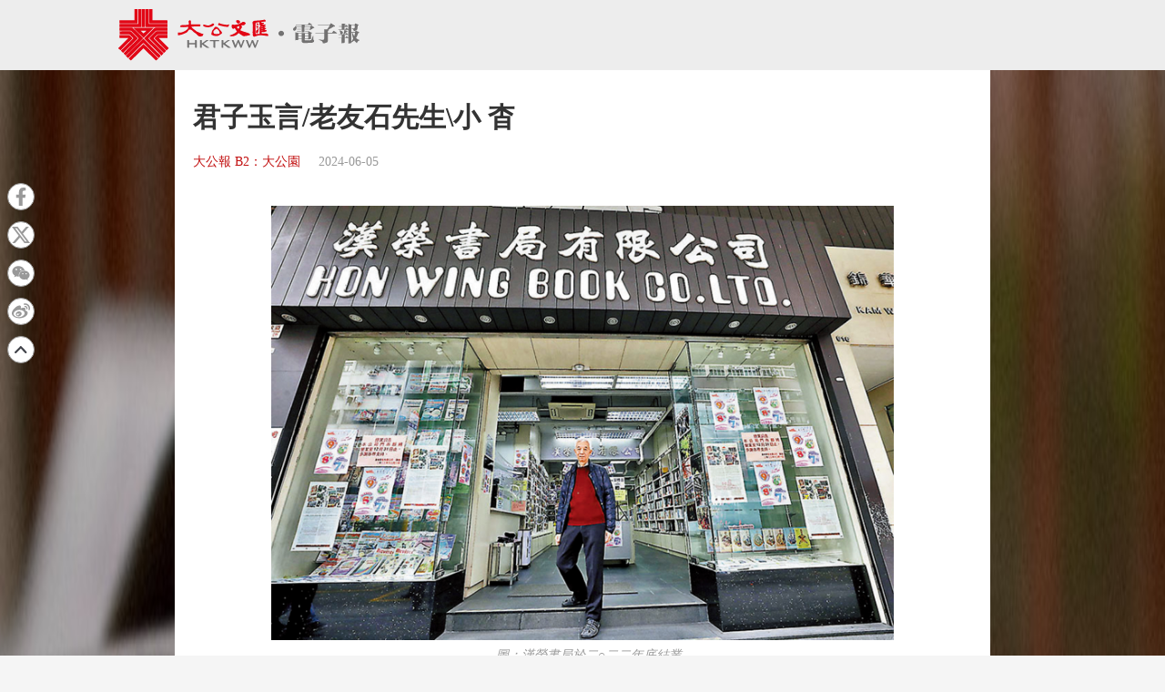

--- FILE ---
content_type: text/html;charset=UTF-8
request_url: https://www.tkww.hk/epaper/view/newsDetail/1798062203702743040.html
body_size: 8450
content:
<!DOCTYPE html>
<html>

<head>
    <meta charset="UTF-8">
    <!-- 新闻详情 -->
    <title>君子玉言/老友石先生\小 杳 - 大公報</title>
    <link rel="alternate" href="https://www.tkww.hk/epaper/view/newsDetail/mobile/1798062203702743040.html">
    <meta name="description" content="石景宜一九六○年代初來到香港。就這樣風裏雨裏一蚊一毫終於攢下資金買店舖開書店。石先生一家還致力海峽兩岸文化交流。石家首次向台灣歷史博物館捐贈大陸出版圖書並作公開展覽。隨後陸續向台大學、博物館等機構捐贈大陸版圖書數十萬冊。石景宜也因畢生致力於中華文化推廣及海峽兩岸文化交流。享有「文化書使」和「開啟兩岸文化交流第一人」的美譽。">
    <meta name="keywords" content="大公報 文化 石先生 石景宜" />
<meta http-equiv="Content-Type" content="text/html; charset=UTF-8" />
<meta http-equiv='Content-Language' content='zh_HK'>
<meta name="viewport" content="width=device-width, initial-scale=1, maximum-scale=10" />
<!-- 关闭Chrome浏览器下翻译插件 -->
<meta name="google" content="notranslate" />
<!-- 360 浏览器就会在读取到这个标签后，立即切换对应的极速内核 -->
<meta name="renderer" content="webkit" />
<!-- 如果安装了 Google Chrome Frame，则使用 GCF 来渲染页面，如果没有安装 GCF，则使用最高版本的 IE 内核进行渲染 -->
<meta http-equiv="X-UA-Compatible" content="IE=edge" />
<!-- 忽略页面中的数字电话和email识别 -->
<meta name="format-detection" content="telphone=no, email=no" />
<link href="/epaper/static/libs/zui/css/zui.min.css" rel="stylesheet">
<link href="/epaper/static/libs/zui/lib/bootbox/bootbox.min.css" rel="stylesheet">
<script type="text/javascript" src="/epaper/static/libs/jquery/jquery-1.11.1.min.js"></script>
<script type="text/javascript" src="/epaper/static/libs/zui/js/zui.min.js"></script>
<script type="text/javascript" src="/epaper/static/libs/zui/lib/bootbox/bootbox.min.js"></script>
<script type="text/javascript" src="/epaper/static/libs/voca/voca.min.js"></script>
<!--上报到ci 电子报-->
<script type="text/javascript" src="https://tkww-static-int.oss-cn-hongkong.aliyuncs.com/minici/drift.js"></script>
<script type="text/javascript" src="/epaper/js/point/point_init.js"></script>

<!--上报到ci 三报-->
<script type="text/javascript" src="https://tkww-static-int.oss-cn-hongkong.aliyuncs.com/minici/epaperDrift.js"></script>
<script type="text/javascript" src="/epaper/js/point/point_threebook_init.js"></script>
<script type="text/javascript">
var ctx = '/epaper';
</script>    <meta property="og:image" content="https://dw-media.tkww.hk/epaper/tkp/20240605/TXT_JPG/tk-4.jpg" />
    <meta property="twitter:image" content="https://dw-media.tkww.hk/epaper/tkp/20240605/TXT_JPG/tk-4.jpg" />
    <meta property="og:title" content="君子玉言/老友石先生\小 杳 - 大公報" />
    <meta property="og:description" content="石景宜一九六○年代初來到香港。就這樣風裏雨裏一蚊一毫終於攢下資金買店舖開書店。石先生一家還致力海峽兩岸文化交流。石家首次向台灣歷史博物館捐贈大陸出版圖書並作公開展覽。隨後陸續向台大學、博物館等機構捐贈大陸版圖書數十萬冊。石景宜也因畢生致力於中華文化推廣及海峽兩岸文化交流。享有「文化書使」和「開啟兩岸文化交流第一人」的美譽。">
    <meta property="og:url" content="https://www.tkww.hk/epaper/view/newsDetail/1798062203702743040.html" />
    <meta property="og:type" content="website" />
    <meta property="og:site_name" content="大公文匯 www.tkww.hk" />
    <script type="text/javascript" src="/epaper/js/share/qrcode.js"></script>
    <link rel="stylesheet" href="/epaper/static/css/template/style.css" />
    <link rel="stylesheet" href="/epaper/static/css/template/style-3.css" />
    <link rel="stylesheet" href="/epaper/static/css/template/main.css" />
    <link rel="stylesheet" href="/epaper/static/css/common.css" />
    <link rel="stylesheet" href="/epaper/static/css/news_detail.css" />
    <style type="text/css">
    /*内容宽度不够 定位生效  */
    .site-footer {
        position: relative;
        bottom: 0px;
    }

    /*响应式布局 生效 */
    .mainbody .single-content {
        width: 70%;
        margin: 0 auto;
    }

    /*手机 样式  */
    @media (max-width: 650px) {
        .mainbody .single-content {
            width: 100%;
            margin: 0 auto;
            background-color: #ffffff;
            /* padding: 10px; */
            padding: 10px 30px;
        }

        .header {
            display: none;
        }

        .post-share.bshare-custom {
            display: none;
        }
    }

    .single-content .primary {
        width: 100%;
        max-width: 100%;
        position: relative;
    }

    .bshare-custom,
    aside {
        z-index: 999;
        float: right;
        position: fixed;
        top: 300px;
        left: 150px;
        display: flex;
        -webkit-box-align: center;
        -ms-flex-align: center;
        align-items: center;
        -webkit-box-pack: center;
        -ms-flex-pack: center;
        justify-content: center;
        -webkit-box-orient: vertical;
        -webkit-box-direction: normal;
        -ms-flex-direction: column;
        flex-direction: column;
    }

    .single-content .primary .post-footer .post-share {
        top: 300px;
    }

    .post-share.bshare-custom a {
        display: block;
        width: 40px;
        height: 40px;
        background: #fff;
        width: 30px;
        min-width: 30px;
        height: 30px;
        border: 1px solid #999;
        display: -webkit-box;
        display: -ms-flexbox;
        display: flex;
        -webkit-box-align: center;
        -ms-flex-align: center;
        align-items: center;
        -webkit-box-pack: center;
        -ms-flex-pack: center;
        justify-content: center;
        padding: 4px;
        color: #999;
        border-radius: 100%;
        -webkit-transition: 0.2s;
        -o-transition: 0.2s;
        transition: 0.2s;
    }

    svg:not(:root) {
        overflow: hidden;
        width: 100%;
        height: 100%;
        color: #999;
    }

    @media (max-width: 1366px) {

        .bshare-custom,
        aside {
            left: 160px;
        }
    }

    /* pdf样式 */
    .pdf-box .pdfaPath::before {
        content: "";
        display: inline-block;
        background: url(../../image/pdf-logo.png);
        width: 16px;
        height: 16px;
        margin-right: 5px;
    }
    </style>
</head>

<body>
    <input type="hidden" id="storyId" value="CO665f7602e4b0b341ed2c361e" />
    <input type="hidden" id="uuid" value="1798062203702743040" />
    <input type="hidden" id="bookName" value="大公報" />
    <input type="hidden" id="bookId" value="tkp" />
    <input type="hidden" id="publicTime" value="1717555210000" />
    <!-- 头部-->
    <div class="header" id="top">
        <div class="primary-header header-new">
            <div class="inner">
                <div class="primary-header-wrapper primary-header-wrapper-r">
                    <div class="brand">
                        <img alt="大公報" src="/epaper/static/image/logo.svg" />
                    </div>
                </div>
            </div>
        </div>
    </div>
    <!-- 内容-->
    <div class="mainbody">
        <div class="single-content">
            <div class="primary">
                <div class="post-content news-text">
                    <div class="post-header">
                        <h1>君子玉言/老友石先生\小 杳</h1>
                        <div class="post-meta">
                            <a target="_blank" class="category" href="https://dw-media.tkww.hk/epaper/tkp/20240605/B2_Screen.pdf">大公報 B2：大公園</a>
                            <span class="publish-date">2024-06-05</span>
                        </div>
                    </div>
                    <div class="post-body news-text">
	                        <figure class="image align-center" style="display:table;width: auto;margin: 0 auto;">
						        		<img alt="　　圖：漢榮書局於二○二二年底結業。" src="https://dw-media.tkww.hk/epaper/tkp/20240605/TXT_JPG/tk-4.jpg">
	                            <figcaption style="display:table-caption;caption-side:bottom;">
	                                　　圖：漢榮書局於二○二二年底結業。
	                            </figcaption>
	                        </figure>
	                        <br>
<p>　　日前，接到石先生電話，「我來北京了！參加國家版本館的活動。」一見面，石先生十分高興地告訴我：國家版本館聘他為榮譽館員！證書編號是○○○一號，石先生是第一位境／海外榮譽館員。</p><p>　　我與石漢基先生認識二十多年了。從他父親石景宜博士開始，全家一直從事文化出版公益事業。石景宜一九六○年代初來到香港，夫婦二人推着木頭車叫賣二手書。每逢暑假，石漢基兄弟每天都要到街上給父母當幫手賣書，從早八點一直忙到晚上十點。就這樣風裏雨裏一蚊一毫終於攢下資金買店舖開書店，並擴展到出版業。改革開放初期，石景宜回到內地，發現內地的院校及圖書館非常渴求各類型的圖書。石景宜毅然決定自費資助，向大學圖書館、公共圖書館和科研機構捐贈圖書，幾十年間累計向數百家機構贈書超過七百五十萬冊。所用資金，都是他們一本書一本書賣出積攢下來的。</p><p>　　與此同時，石先生一家還致力海峽兩岸文化交流。從上世紀八十年代起，嘗試以書畫作品為突破口，推動海峽兩岸「融冰」。他們在向內地贈送圖書時，常獲得受贈機構以書畫名家作品作為回禮，因而收集到多幅名作，從中精選兩百多幅，又購買一百多幅台灣名家作品，於一九八八年在台公開展出，一時轟動海峽兩岸文化界，其後便有大陸的啟功和台灣的臺靜農師兄弟相認等佳話。一九九○年代初，石家首次向台灣歷史博物館捐贈大陸出版圖書並作公開展覽，隨後陸續向台大學、博物館等機構捐贈大陸版圖書數十萬冊。石景宜也因畢生致力於中華文化推廣及海峽兩岸文化交流，以書報國、以畫結緣，享有「文化書使」和「開啟兩岸文化交流第一人」的美譽。</p><p>　　一九九○年代末，石景宜收藏的兩岸名家書畫已有六千餘幅。當時曾有商人表示出價過億元收購，石景宜認為這些作品涵蓋上世紀七十至九十年代的兩岸名家，擔心出售後商家會分批轉賣，將來難以收集到相類數量和珍貴度的作品。「獨樂樂，不如眾樂樂」，最終決定將書畫悉數無償贈予家鄉佛山市，共同籌建「文化藝術館」，免費對公眾開放，其後陸續贈送，已逾萬幅。</p><p>　　在香港，石先生一家致力於向青少年介紹國家發展成就、傳播中華優秀傳統文化，他們自費印製有關中國的民族、國防、外交、政治制度、經濟、教育、科技、文化及傳統建築等方面內容的讀本，贈送全港大中學圖書館。並舉辦「閱讀大賽」鼓勵學生閱讀，得到了國家有關方面以及季羨林、饒宗頤等學界泰斗和香港各大院校的支持。</p><p>　　石家每五年一屆在大陸和台灣舉辦華夏杯書畫比賽，參賽者來自大陸及港澳台乃至歐亞美各洲。每兩年舉辦一屆「中華翰墨情」兩岸及港澳中小學生書法比賽，以中華文化凝聚人心、溫潤人心、聯通人心。他們家在油麻地的書店，也主要是中小學生的課外教材，大多是有關中華文化的。</p><p>　　為褒揚石景宜先生為海峽兩岸文化交流所作貢獻，北京大學於建校百年之際特別向其頒發「名譽博士」學位，老人家一直以這個北大頭銜為傲。他曾說「我雖然不幸生長於國家遭受侵略的年代，卻有幸地活在國家積極推行改革、擺脫百年屈辱的特殊年代，讓我有機會為祖國崛起的偉大征程貢獻一己之綿力！」石景宜留下家訓：「我有一些錢留下，但不會分給你們，因為我還有許多事情未辦好，我們只屬小康之家，我的一生都在計算如何使用有限的資金，去產生最大的社會效應，最終選擇了透過圖書去傳播知識。我去世後，希望你們能充分運用這些資金去幫助那些尋求知識的人。」</p><p>　　至今，石漢基先生一家在香港仍住在頗為擁擠的房子裏，出入乘巴士港鐵。他很知足，「父親初到港時，擺書攤、做小販，我們很多時候用兩蚊錢買魚蛋粉當午晚餐。現在有自己的房子，兩餐無憂，比以前好了很多。房子再大，也不過睡一張床而已。」「於先父及我們全家而言，錢財皆為身外之物，能夠以文會友，以文聚心，為祖國統一大業略盡綿力，已心滿意足。」</p><p>　　二○二二年底，石先生給我發資訊告知，堅守五十二年的書局不得不結業了。五十多年來，全家人胼手胝足、無間斷地拚搏，個中辛勞難以為外人道！「無奈因疫情和經營環境惡化，且已年屆六七十，無力支撐，書店停止運作。」但「促進兩岸文化交流和推廣中華藝術的情懷不變。」</p><p>　　是次來京，石先生專程向國家版本館捐贈家藏《貝葉經》一百五十二箱一千四百件、《故宮文物月刊》《金石大字典》等港台出版物一千二百三十八冊。他說：父親這一輩子的收藏捐給國家，能夠得到最好的保護，也能發揮更大的作用，是最好歸宿。</p><p>　　閨密聽了石先生一家的故事，託我帶去問候，說「這是一個陌生人的敬意」。</p>                    </div>
                    <!-- PDF超鏈接 -->
                    <div class="pdf-box" style="margin-top:15px;text-align:right;position: relative;">
                        <a style="color: rgb(0,0,238);" class="pdfaPath" title="讀大公報PDF版面" href="https://dw-media.tkww.hk/epaper/tkp/20240605/B2_Screen.pdf">讀大公報PDF版面</a>
                    </div>
                </div>
            </div>
        </div>
    </div>
    <!-- 分享部分 -->
    <main style="z-index:101;">
        <input type="hidden" id="shareImgPath" value="https://dw-media.tkww.hk/epaper/tkp/20240605/TXT_JPG/tk-4.jpg" />
        <div class="single-content">
            <div class="primary">
                <div class="post-contentr" style="padding:0;margin:0">
                    <div class="post-footer" style="padding:0;margin:0">
                        <div class="post-share bshare-custom">
                            <a href="#" target="_blank" class="fb share-facebook-self" title="分享到FaceBook" onclick="shareReport(this,'1798062203702743040')">
                                <svg xmlns="https://www.w3.org/2000/svg" viewBox="0 0 320 512">
                                    <path fill="currentColor" d="M279.14 288l14.22-92.66h-88.91v-60.13c0-25.35 12.42-50.06 52.24-50.06h40.42V6.26S260.43 0 225.36 0c-73.22 0-121.08 44.38-121.08 124.72v70.62H22.89V288h81.39v224h100.17V288z">
                                    </path>
                                </svg>
                            </a>
                            <a href="#" target="_blank" class="tt share-twitter-self" title="分享到Twitter" onclick="shareReport(this,'1798062203702743040')">
                                <!-- <svg axmlns="https://www.w3.org/2000/svg" viewBox="0 0 512 512">
                                    <path fill="currentColor" d="M459.37 151.716c.325 4.548.325 9.097.325 13.645 0 138.72-105.583 298.558-298.558 298.558-59.452 0-114.68-17.219-161.137-47.106 8.447.974 16.568 1.299 25.34 1.299 49.055 0 94.213-16.568 130.274-44.832-46.132-.975-84.792-31.188-98.112-72.772 6.498.974 12.995 1.624 19.818 1.624 9.421 0 18.843-1.3 27.614-3.573-48.081-9.747-84.143-51.98-84.143-102.985v-1.299c13.969 7.797 30.214 12.67 47.431 13.319-28.264-18.843-46.781-51.005-46.781-87.391 0-19.492 5.197-37.36 14.294-52.954 51.655 63.675 129.3 105.258 216.365 109.807-1.624-7.797-2.599-15.918-2.599-24.04 0-57.828 46.782-104.934 104.934-104.934 30.213 0 57.502 12.67 76.67 33.137 23.715-4.548 46.456-13.32 66.599-25.34-7.798 24.366-24.366 44.833-46.132 57.827 21.117-2.273 41.584-8.122 60.426-16.243-14.292 20.791-32.161 39.308-52.628 54.253z">
                                    </path>
                                </svg> -->
                                <svg xmlns="http://www.w3.org/2000/svg" viewBox="0 0 20 18.13">
			                      <path fill="currentColor" d="M0,0H6.09a.49.49,0,0,1,.43.22C7.85,2,9.2,3.78,10.54,5.56c.15.2.22.18.37,0C12.47,3.77,14,2,15.6.2A.5.5,0,0,1,16,0h2.84L16.91,2.23q-2.29,2.63-4.6,5.24c-.15.17-.13.26,0,.43,2.52,3.31,5,6.62,7.53,9.93l.17.23c-.05.1-.13.06-.19.06H14.06a.36.36,0,0,1-.33-.17c-1.51-2-3-4-4.52-5.93-.16-.21-.23-.21-.41,0C7.09,14,5.36,16,3.65,17.92a.52.52,0,0,1-.44.21H.39l.28-.32,6.72-7.68c.16-.17.15-.27,0-.45L.11.15ZM16.4,16.28,16.22,16,12,10.38,5.56,1.92c-.06-.08-.1-.2-.24-.19H3.59l.22.3,4.5,5.89,6.24,8.15c.08.11.14.22.32.21C15.36,16.27,15.85,16.28,16.4,16.28Z"></path>
			                    </svg>
                            </a>
                            <!-- 分享到微信 -->
                            <a target="_self" href="javascript:void(0);" class="wx bshare-weixin" onclick="showShareBox('1798062203702743040')">
                                <svg xmlns="https://www.w3.org/2000/svg" viewBox="0 0 576 512">
                                    <path fill="currentColor" d="M385.2 167.6c6.4 0 12.6.3 18.8 1.1C387.4 90.3 303.3 32 207.7 32 100.5 32 13 104.8 13 197.4c0 53.4 29.3 97.5 77.9 131.6l-19.3 58.6 68-34.1c24.4 4.8 43.8 9.7 68.2 9.7 6.2 0 12.1-.3 18.3-.8-4-12.9-6.2-26.6-6.2-40.8-.1-84.9 72.9-154 165.3-154zm-104.5-52.9c14.5 0 24.2 9.7 24.2 24.4 0 14.5-9.7 24.2-24.2 24.2-14.8 0-29.3-9.7-29.3-24.2.1-14.7 14.6-24.4 29.3-24.4zm-136.4 48.6c-14.5 0-29.3-9.7-29.3-24.2 0-14.8 14.8-24.4 29.3-24.4 14.8 0 24.4 9.7 24.4 24.4 0 14.6-9.6 24.2-24.4 24.2zM563 319.4c0-77.9-77.9-141.3-165.4-141.3-92.7 0-165.4 63.4-165.4 141.3S305 460.7 397.6 460.7c19.3 0 38.9-5.1 58.6-9.9l53.4 29.3-14.8-48.6C534 402.1 563 363.2 563 319.4zm-219.1-24.5c-9.7 0-19.3-9.7-19.3-19.6 0-9.7 9.7-19.3 19.3-19.3 14.8 0 24.4 9.7 24.4 19.3 0 10-9.7 19.6-24.4 19.6zm107.1 0c-9.7 0-19.3-9.7-19.3-19.6 0-9.7 9.7-19.3 19.3-19.3 14.5 0 24.4 9.7 24.4 19.3.1 10-9.9 19.6-24.4 19.6z">
                                    </path>
                                </svg>
                            </a>
                            <a href="#" target="_blank" class="wb share-weibo-self" title="分享到微博"  onclick="shareReport(this,'1798062203702743040')">
                                <svg xmlns="https://www.w3.org/2000/svg" viewBox="0 0 512 512">
                                    <path fill="currentColor" d="M407 177.6c7.6-24-13.4-46.8-37.4-41.7-22 4.8-28.8-28.1-7.1-32.8 50.1-10.9 92.3 37.1 76.5 84.8-6.8 21.2-38.8 10.8-32-10.3zM214.8 446.7C108.5 446.7 0 395.3 0 310.4c0-44.3 28-95.4 76.3-143.7C176 67 279.5 65.8 249.9 161c-4 13.1 12.3 5.7 12.3 6 79.5-33.6 140.5-16.8 114 51.4-3.7 9.4 1.1 10.9 8.3 13.1 135.7 42.3 34.8 215.2-169.7 215.2zm143.7-146.3c-5.4-55.7-78.5-94-163.4-85.7-84.8 8.6-148.8 60.3-143.4 116s78.5 94 163.4 85.7c84.8-8.6 148.8-60.3 143.4-116zM347.9 35.1c-25.9 5.6-16.8 43.7 8.3 38.3 72.3-15.2 134.8 52.8 111.7 124-7.4 24.2 29.1 37 37.4 12 31.9-99.8-55.1-195.9-157.4-174.3zm-78.5 311c-17.1 38.8-66.8 60-109.1 46.3-40.8-13.1-58-53.4-40.3-89.7 17.7-35.4 63.1-55.4 103.4-45.1 42 10.8 63.1 50.2 46 88.5zm-86.3-30c-12.9-5.4-30 .3-38 12.9-8.3 12.9-4.3 28 8.6 34 13.1 6 30.8.3 39.1-12.9 8-13.1 3.7-28.3-9.7-34zm32.6-13.4c-5.1-1.7-11.4.6-14.3 5.4-2.9 5.1-1.4 10.6 3.7 12.9 5.1 2 11.7-.3 14.6-5.4 2.8-5.2 1.1-10.9-4-12.9z">
                                    </path>
                                </svg>
                            </a>
                            <a href="#top" target="_self">
                                <img src="https://tkww-static.tkww.hk/top.svg" />
                            </a>
                        </div>
                    </div>
                </div>
            </div>
        </div>
    </main>
    <!--页脚  -->
    <div class="footer">
        <footer class="site-footer">
            <div class="inner">
                <div class="clear"></div>
                <div class="footer-tap">
                    香港大公文匯傳媒集團有限公司版權所有<br />&copy; 1997-2021 WWW.TKWW.HK LIMITED.
                </div>
            </div>
        </footer>
    </div>
    <script type="text/javascript" src="/epaper/js/news_detail.js?v=1.1"></script>
    <!-- Global site tag (gtag.js) - Google Analytics -->
    <script async src="https://www.googletagmanager.com/gtag/js?id=G-WMZXT92RY0"></script>
    <script type="text/javascript" src="/epaper/js/footer.js"></script>
    <script>
    window.dataLayer = window.dataLayer || [];
 	// 你需要手动初始化工具提示
    $('[data-toggle="tooltip"]').tooltip();
    function gtag() { dataLayer.push(arguments); }
    gtag('js', new Date());
    gtag('config', 'G-WMZXT92RY0');
    </script>
</body>

</html>

--- FILE ---
content_type: application/javascript
request_url: https://www.tkww.hk/epaper/js/point/point_threebook_init.js
body_size: 750
content:
var mini_epaper_paq =mini_epaper_paq || [];
(function() {
        let server = "https://www.tkww.hk";
        //设置统计地址
        mini_epaper_paq.push(["setTrackerUrl", server+"/mini-ci-clean/api/v1/reportData/nm.gif"]);
        //物品统计地址
        mini_epaper_paq.push(["setTrackerItemUrl", server+"/mini-ci-clean/api/v1/reportData/report/item"]);
        //设置统计id 根据报纸不同，设置统计id不同
        //three_paq.push(["setTraceId", "1630439909502357504"]);
        //设置用户id 未登录为空
        var userId = "";
        mini_epaper_paq.push(["setUserId",userId?userId:'']);
})();

//报纸主页 上报浏览事件
function browsePush(booId) {
	//设置统计id 根据报纸不同，设置统计id不同
	var traceId="";
	switch(booId) {
	    case "hker":
	    	traceId="1647836850657824768";
	        break;
	    case "tkp":
	    	traceId="1647834099253121024";
	        break;
	    case "wwp":
	    	traceId="1647835952502149120";
	} 
	
	if(traceId){
		mini_epaper_paq.push(["setTraceId", traceId]);
		mini_epaper_paq.push(["eventBrowse", bookId, {}]);
	}
}


//详情页 上报浏览事件
function newsBrowsePush(booId,newsId) {
	//设置统计id 根据报纸不同，设置统计id不同
	var traceId="";
	switch(booId) {
	    case "hker":
	    	traceId="1647836850657824768";
	        break;
	    case "tkp":
	    	traceId="1647834099253121024";
	        break;
	    case "wwp":
	    	traceId="1647835952502149120";
	} 
	
	if(traceId){
		mini_epaper_paq.push(["setTraceId", traceId]);
		mini_epaper_paq.push(["eventBrowse", newsId, {}]);
	}
}



//上报分享事件
function shareReportPush(booId,targetName,newsId){
	//设置统计id 根据报纸不同，设置统计id不同
	var traceId="";
	switch(booId) {
	    case "hker":
	    	traceId="1647836850657824768";
	        break;
	    case "tkp":
	    	traceId="1647834099253121024";
	        break;
	    case "wwp":
	    	traceId="1647835952502149120";
	} 
	
	if(traceId){
		mini_epaper_paq.push(["setTraceId", traceId]);
		mini_epaper_paq.push(["eventShare", newsId, targetName, {}]);
	}
}


//上报物品事件
function itemReportPush(booId,newsId,url) {
	//设置统计id 根据报纸不同，设置统计id不同
	var traceId="";
	switch(booId) {
	    case "hker":
	    	traceId="1647836850657824768";
	        break;
	    case "tkp":
	    	traceId="1647834099253121024";
	        break;
	    case "wwp":
	    	traceId="1647835952502149120";
	} 
	
	if(traceId){
		mini_epaper_paq.push(["setTraceId", traceId]);
		var story = {
		        "uuid": newsId,
		        "type": "story",
		        "url": url
		    }
		    //方法名，item，
		mini_epaper_paq.push(["reportItem", story]);
	}
}